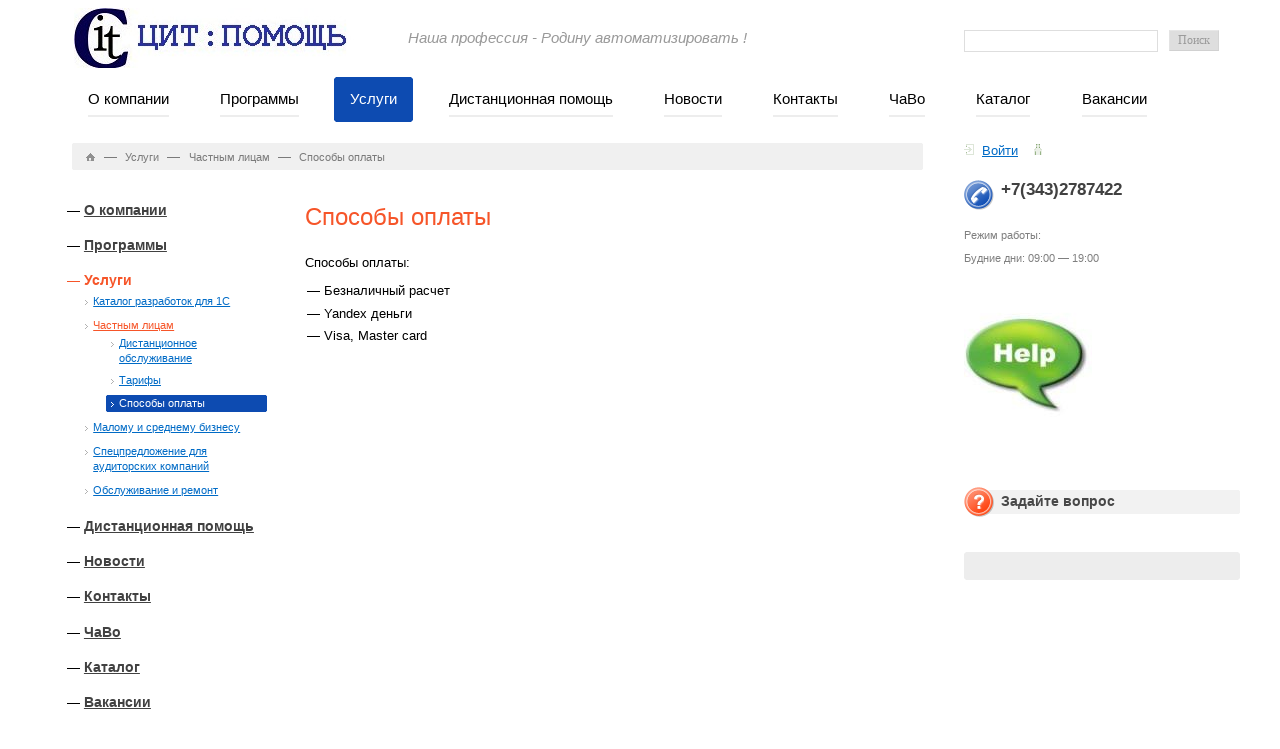

--- FILE ---
content_type: text/html; charset=utf-8
request_url: http://itc66.ru/services/fiz/cards/
body_size: 8468
content:
<!DOCTYPE html PUBLIC "-//W3C//DTD XHTML 1.0 Transitional//EN" "http://www.w3.org/TR/xhtml1/DTD/xhtml1-transitional.dtd">

<html xmlns="http://www.w3.org/1999/xhtml" xml:lang="ru" lang="ru">
<head>
	<meta name="keywords" content="" />
	<meta name="description" content="" />
	<link rel="stylesheet" type="text/css" href="/bitrix/templates/Bitrix.BankSite.bank.default_copy/common.css" />
	<link rel="shortcut icon" type="image/x-icon" href="/favicon.ico" />
	

	

	<link rel="stylesheet" type="text/css" href="/bitrix/components/bitrix/system.login/templates/web20/style.css?t=634254975380000000" />
	<link rel="stylesheet" type="text/css" href="/bitrix/templates/Bitrix.BankSite.bank.default_copy/styles.css?t=637877808763587890" />
	<link rel="stylesheet" type="text/css" href="/bitrix/templates/Bitrix.BankSite.bank.default_copy/template_styles.css?t=637877808763587890" />
<title>
	Способы оплаты
</title>

	<link rel="stylesheet" type="text/css" href="/bitrix/templates/Bitrix.BankSite.bank.default_copy/themes/blue/colors.css" />

	<!--[if lte IE 6]>
	<style type="text/css">
		
		#support-question { 
			background-image: none;
			filter: progid:DXImageTransform.Microsoft.AlphaImageLoader(src='/bitrix/templates/Bitrix.BankSite.bank.default_copy/images/question.png', sizingMethod = 'crop'); 
		}
		
		#support-question { left: -9px;}
		
		#banner-overlay {
			background-image: none;
			filter: progid:DXImageTransform.Microsoft.AlphaImageLoader(src='/bitrix/templates/Bitrix.BankSite.bank.default_copy/images/overlay.png', sizingMethod = 'crop');
		}
		
	</style>
	<![endif]-->
</head>
<body>
	<script type="text/javascript">
	    function FireDefaultButton(event, target) {
	        if (event.keyCode == 13) {
	            var src = event.srcElement || event.target;
	            if (!src || (src.tagName.toLowerCase() != "textarea")) {
	                var defaultButton = document.getElementById(target);
	                if (defaultButton && typeof (defaultButton.click) != "undefined") {
	                    defaultButton.click();
	                    event.cancelBubble = true;

	                    if (event.stopPropagation)
	                        event.stopPropagation();

	                    return false;
	                }
	            }
	        }
	        return true;
	    }
</script>
<form name="aspnetForm" method="post" action="http://itc66.ru/services/fiz/cards/" onsubmit="javascript:return WebForm_OnSubmit();" id="aspnetForm" class="main-form">
<div>
<input type="hidden" name="bitrix_include_areas" id="bitrix_include_areas" value="N" />
<input type="hidden" name="__EVENTTARGET" id="__EVENTTARGET" value="" />
<input type="hidden" name="__EVENTARGUMENT" id="__EVENTARGUMENT" value="" />
<input type="hidden" name="__VIEWSTATE" id="__VIEWSTATE" value="/[base64]" />
</div>

<script type="text/javascript">
//<![CDATA[
var theForm = document.forms['aspnetForm'];
if (!theForm) {
    theForm = document.aspnetForm;
}
function __doPostBack(eventTarget, eventArgument) {
    if (!theForm.onsubmit || (theForm.onsubmit() != false)) {
        theForm.__EVENTTARGET.value = eventTarget;
        theForm.__EVENTARGUMENT.value = eventArgument;
        theForm.submit();
    }
}
//]]>
</script>


<script src="/WebResource.axd?d=B8YYYclqbutiEfolo8AEkuMgRo6tZpRF9Zvtpid7WfNIAOg3Aeoa-nsfh2Pq0ou45MEk7IMNDDDiXSdFB2L8oJTyXLE1&amp;t=634773876100000000" type="text/javascript"></script>


<script type="text/javascript">
//<![CDATA[
var dotNetVars = {'ADMIN_THEME_ID':'.default', 'LANGUAGE_ID':'ru', 'FORMAT_DATE':'DD.MM.YYYY', 'FORMAT_DATETIME':'DD.MM.YYYY HH:MI:SS', 'opt_context_ctrl':false, 'cookiePrefix':'BITRIX_SM', 'titlePrefix':'...', 'messPanelFixOn':'Закрепить панель', 'messPanelFixOff':'Открепить панель', 'messHideMenu':'Скрыть меню', 'messShowMenu':'Показать меню', 'messHideButtons':'Уменьшить кнопки', 'messShowButtons':'Увеличить кнопки', 'messFilterInactive':'Поиск не используется - показаны все записи', 'messFilterActive':'Используется поиск - показаны только найденные записи', 'messFilterLess':'Скрыть условие поиска', 'messLoading':'Загрузка...', 'messMenuLoading':'Загрузка...', 'messMenuLoadingTitle':'Загружаются пункты меню...', 'messNoData':'- Нет данных -', 'messExpandTabs':'Развернуть все вкладки на одну страницу', 'messCollapseTabs':'Свернуть вкладки', 'messPanelCollapse':'Скрыть панель', 'messPanelExpand':'Показать панель', 'exFormatDate':'dd.MM.yyyy', 'exFormatDateTime':'dd.MM.yyyy H:mm:ss', 'currentCultureInfoID':'1049', 'currentCultureInfoName':'ru-RU', 'securityTokenPair':'bxValidationToken=2d77700b0eb1e5592bef26a965474074'}; var phpVars = dotNetVars;var bitrixWebAppPath=''; var APPPath = '';//]]>
</script>

                <script type='text/javascript'>
                    var bxReconnectCount = 0;
                    var bxReconnectMaxCount = 5;
                    function BXReconnect()
                    {
                        bxReconnectCount++;
                        if (bxReconnectCount < bxReconnectMaxCount)
                        {
                            var img = new Image(1,1);
                            img.src = '/bitrix/Reconnect.aspx';
                        }
                    }

                    window.setInterval('BXReconnect()',1170000);

                </script>
            
<script src="/bitrix/components/bitrix/system.login/templates/web20/script.js?t=634110738860000000" type="text/javascript"></script>
<script src="/WebResource.axd?d=3L3_V75T7UKRObpBXu0NJxh_xfz0Q4Hcub5y6sYRwjHhfLTiGYdWn__Xv4Ig1NH1vmycxbmp32BOegMV-x7uoGq005DNr0YVn1CmscddkTvfhGEO0&amp;t=634773876100000000" type="text/javascript"></script>
<script src="javascript:void(0);" type="text/javascript"></script>
<script type="text/javascript">
//<![CDATA[
function bxPageAddHeadItemCompare(tag, item)
{
  if (!tag.tagName || (tag.tagName.toLowerCase() != item.tag.toLowerCase()))
	  return false;
  for(var key in item.attributes)
    if (tag.getAttribute(key) == null ||  (tag.getAttribute(key).toLowerCase() != item.attributes[key].toLowerCase()))
	    return false;
	return true;
}
function bxPageAddHeadItems(items)
{
  var head = document.getElementsByTagName('head')[0];
  for(var i = head.childNodes.length - 1; i >= 0; i--)
    if (head.childNodes[i].getAttribute)
    {
	    if (head.childNodes[i].getAttribute('bxPageHeadItem') != null)
        head.childNodes[i].isMarkedForDeletion = true;
      for(var j = 0; j < items.length; j++)
	      if (bxPageAddHeadItemCompare(head.childNodes[i], items[j]))
          items[j].doNotAdd = true;
    }

  for(var i = 0; i < items.length; i++)
  {
    if (items[i].doNotAdd)
      continue;
    var item = document.createElement(items[i].tag);
    item.setAttribute('bxPageHeadItem', 'true');
    for(var key in items[i].attributes)
      item.setAttribute(key, items[i].attributes[key]);
    head.insertBefore(item, head.childNodes[0]);
  }
}
function WebForm_OnSubmit() {
if (typeof(ValidatorOnSubmit) == "function" && ValidatorOnSubmit() == false) return false;
return true;
}
//]]>
</script>

    <DIV style="width:0px; height:0px; overflow:hidden;"><div id="ctl00_Requisite_UP_AJAX">

</div></DIV><input type="hidden" name="bxValidationToken" value="2d77700b0eb1e5592bef26a965474074" />
    <div id="page-wrapper">
		
			<div id="panel"></div>
	
			<div id="header">
				<table>
					<tr>
						<td id="logo"><a href="/" title="На главную страницу">
												<img src="/src/logo.jpg"/></a>
                        </td>
						<td id="slogan">
						        Наша профессия - Родину автоматизировать !</td>
					</tr>
				</table>
				
                

<div id="search" onkeypress="return FireDefaultButton(event, 'ctl00_searchform1_searchform1_searchform1_search');">	
	<div id="search-button">
		<input type="submit" name="ctl00$searchform1$searchform1$searchform1$search" value="Поиск" onclick="javascript:WebForm_DoPostBackWithOptions(new WebForm_PostBackOptions(&quot;ctl00$searchform1$searchform1$searchform1$search&quot;, &quot;&quot;, true, &quot;&quot;, &quot;&quot;, false, false))" id="ctl00_searchform1_searchform1_searchform1_search" />
	</div>
	<div class="search-box"><input name="ctl00$searchform1$searchform1$searchform1$query" type="text" id="ctl00_searchform1_searchform1_searchform1_query" style="width:100%;" /></div>
</div>

			</div>
			
            
    <ul id="top-menu">
    
		            <li >
		            <b class="r1"></b><b class="r0"></b>
		            <a href="http://itc66.ru/about.aspx">О компании</a>
		            
		            <b class="r0"></b><b class="r1"></b>
		            </li>
	            
		            <li >
		            <b class="r1"></b><b class="r0"></b>
		            <a href="http://itc66.ru/soft/">Программы</a>
		            
		            <b class="r0"></b><b class="r1"></b>
		            </li>
	            
		            <li class="selected">
		            <b class="r1"></b><b class="r0"></b>
		            <a href="http://itc66.ru/services/">Услуги</a>
		            
		            <b class="r0"></b><b class="r1"></b>
		            </li>
	            
		            <li >
		            <b class="r1"></b><b class="r0"></b>
		            <a href="http://itc66.ru/help/">Дистанционная помощь</a>
		            
		            <b class="r0"></b><b class="r1"></b>
		            </li>
	            
		            <li >
		            <b class="r1"></b><b class="r0"></b>
		            <a href="http://itc66.ru/news/">Новости</a>
		            
		            <b class="r0"></b><b class="r1"></b>
		            </li>
	            
		            <li >
		            <b class="r1"></b><b class="r0"></b>
		            <a href="http://itc66.ru/contacts/">Контакты</a>
		            
		            <b class="r0"></b><b class="r1"></b>
		            </li>
	            
		            <li >
		            <b class="r1"></b><b class="r0"></b>
		            <a href="http://itc66.ru/faq/">ЧаВо</a>
		            
		            <b class="r0"></b><b class="r1"></b>
		            </li>
	            
		            <li >
		            <b class="r1"></b><b class="r0"></b>
		            <a href="http://itc66.ru/sale/">Каталог</a>
		            
		            <b class="r0"></b><b class="r1"></b>
		            </li>
	            
		            <li >
		            <b class="r1"></b><b class="r0"></b>
		            <a href="http://itc66.ru/jobs.aspx">Вакансии</a>
		            
		            <b class="r0"></b><b class="r1"></b>
		            </li>
	            
    </ul>

			<div id="content-wrapper">
				<div id="content">
				    <div id="breadcrumb"><b class="r0 top"></b><p><a href="http://itc66.ru/" title="Главная страница"><img src="/bitrix/templates/Bitrix.BankSite.bank.default_copy/images/home.gif" height="8"/></a>&nbsp;&mdash;&nbsp;<a href="http://itc66.ru/services/" title="Услуги">Услуги</a>&nbsp;&mdash;&nbsp;<a href="http://itc66.ru/services/fiz/" title="Частным лицам">Частным лицам</a>&nbsp;&mdash;&nbsp;<span>Способы оплаты</span></p><b class="r0 bottom"></b></div>
                    
				    <div id="workarea-wrapper">
				    <div id="left-menu">
						
    <ul class="left-menu">
    
					<li  ><a href=http://itc66.ru/about.aspx >О компании</a>
		            </li>
	            
					<li  ><a href=http://itc66.ru/soft/ >Программы</a>
		            </li>
	            
					<li   class="selected"><a href=http://itc66.ru/services/ class="selected">Услуги</a><ul>
					<li  ><a href=http://catalog.itc66.ru/ >Каталог разработок для 1С</a>
		            </li>
	            </ul><ul>
					<li   class="selected"><a href=http://itc66.ru/services/fiz/ class="selected">Частным лицам</a><ul>
					<li  ><a href=http://itc66.ru/services/fiz/credit/ >Дистанционное обслуживание</a>
		            </li>
	            </ul><ul>
					<li  ><a href=http://itc66.ru/services/fiz/deposits/ >Тарифы</a>
		            </li>
	            </ul><ul>
					<li   class="current"><b class="r0"></b><i class="selected">Способы оплаты</i><b class="r0"></b>
		            </li>
	            </ul>
		            </li>
	            </ul><ul>
					<li  ><a href=http://itc66.ru/services/biz/ >Малому и среднему бизнесу</a>
		            </li>
	            </ul><ul>
					<li  ><a href=http://itc66.ru/services/corp/ >Спецпредложение для аудиторских компаний</a>
		            </li>
	            </ul><ul>
					<li  ><a href=http://itc66.ru/services/rep/repair.aspx >Обслуживание и ремонт</a>
		            </li>
	            </ul>
		            </li>
	            
					<li  ><a href=http://itc66.ru/help/ >Дистанционная помощь</a>
		            </li>
	            
					<li  ><a href=http://itc66.ru/news/ >Новости</a>
		            </li>
	            
					<li  ><a href=http://itc66.ru/contacts/ >Контакты</a>
		            </li>
	            
					<li  ><a href=http://itc66.ru/faq/ >ЧаВо</a>
		            </li>
	            
					<li  ><a href=http://itc66.ru/sale/ >Каталог</a>
		            </li>
	            
					<li  ><a href=http://itc66.ru/jobs.aspx >Вакансии</a>
		            </li>
	            
    </ul>


						
                    </div>
                    <div id="workarea"> 
                        <div id="workarea-inner">
                        <h1>Способы оплаты</h1>
<p>Способы оплаты: </p>

<p></p>

<ul>
  <li>Безналичный расчет</li>

  <li>Yandex деньги</li>

  <li>Visa, Master card</li>
</ul>
 
<p></p>
 
			            </div>
                    </div>
                    </div>
                </div>
                <div id="sidebar">
					<div id="sidebar-inner">


<div id="ctl00_systemlogin1_systemlogin1_systemlogin1_formTypeLogin">
	<div id="login-form-window">
	<div id="ctl00_systemlogin1_systemlogin1_systemlogin1_DefaultButtonWrapper" onkeypress="javascript:return WebForm_FireDefaultButton(event, &#39;ctl00_systemlogin1_systemlogin1_systemlogin1_LoginButton&#39;)">
	
		<a href="" onclick="return CloseLoginForm()" style="float:right;">Закрыть</a>

		<div id="ctl00_systemlogin1_systemlogin1_systemlogin1_errorMessage" class="errorSummary" style="color:Red;border-color:Red;border-width:1px;border-style:Solid;display:none;">

	</div>
	

		<table width="95%">
			<tr>
				<td colspan="2">
					Логин:<br />
					<input name="ctl00$systemlogin1$systemlogin1$systemlogin1$LoginField" type="text" id="ctl00_systemlogin1_systemlogin1_systemlogin1_LoginField" /><span id="ctl00_systemlogin1_systemlogin1_systemlogin1_RequiredFieldValidator3" style="color:Red;display:none;">*</span>
				</td>
			</tr>
			<tr>
				<td colspan="2">
					Пароль:<br />
					<input name="ctl00$systemlogin1$systemlogin1$systemlogin1$PasswordField" type="password" id="ctl00_systemlogin1_systemlogin1_systemlogin1_PasswordField" /><span id="ctl00_systemlogin1_systemlogin1_systemlogin1_RequiredFieldValidator4" style="color:Red;display:none;">*</span>
				</td>
			</tr>
			<tr>
				<td valign="top" colspan="2">
					<input id="ctl00_systemlogin1_systemlogin1_systemlogin1_CheckBoxRemember" type="checkbox" name="ctl00$systemlogin1$systemlogin1$systemlogin1$CheckBoxRemember" /><label for="ctl00_systemlogin1_systemlogin1_systemlogin1_CheckBoxRemember">Запомнить меня на этом компьютере</label>
				</td>
			</tr>
			
			<tr>
				<td colspan="2">
					<input type="submit" name="ctl00$systemlogin1$systemlogin1$systemlogin1$LoginButton" value="Войти" onclick="javascript:WebForm_DoPostBackWithOptions(new WebForm_PostBackOptions(&quot;ctl00$systemlogin1$systemlogin1$systemlogin1$LoginButton&quot;, &quot;&quot;, true, &quot;vgLoginForm11&quot;, &quot;&quot;, false, false))" id="ctl00_systemlogin1_systemlogin1_systemlogin1_LoginButton" />
				</td>
			</tr>
			
			<tr>
				<td colspan="2">
					<a id="ctl00_systemlogin1_systemlogin1_systemlogin1_hlForgotPassword" href="/">Забыли свой пароль?</a>
				</td>
			</tr>
			<tr>
				<td colspan="2">
					
					<br />
				</td>
			</tr>
		</table>	
		
</div>
	</div>
	

	<img id="ctl00_systemlogin1_systemlogin1_systemlogin1_imgLogin" src="/bitrix/components/bitrix/system.login/templates/web20/images/login.gif" style="border-width:0px;height:11px;width:10px;" />&nbsp;&nbsp;<a href="" onclick="return ShowLoginForm();">Войти</a>&nbsp;&nbsp;&nbsp;&nbsp;<img id="ctl00_systemlogin1_systemlogin1_systemlogin1_imgRegister" src="/bitrix/components/bitrix/system.login/templates/web20/images/register.gif" style="border-width:0px;height:11px;width:8px;" />&nbsp;&nbsp;

</div>





<script type="text/javascript">
	function ctl00_systemlogin1_systemlogin1_systemlogin1FireDefaultButton(event,target)
	{
	if (event.keyCode == 13) 
		{
        var src = event.srcElement || event.target;
        if (!src || (src.tagName.toLowerCase() != "textarea")) 
        {
            var defaultButton = document.getElementById(target);
            if (defaultButton && typeof(defaultButton.click) != "undefined") 
            {
                defaultButton.click();
                event.cancelBubble = true;
                
                if (event.stopPropagation) 
                    event.stopPropagation();
                    
                return false;
            }
        }
    }
    return true;
	}
	
		
</script></div>
					 <div id="telephone">
					        	
<h3>+7(343)2787422</h3>
 
					    </div>
					    <div id="schedule">
					        <div>
					         
<p>Режим работы:</p>
 
<p>Будние дни: 09:00 &mdash; 19:00 
  <br />
 </p>
 
<p> 
  <br />
 </p>
 
<p><a href="/help/gohelp.aspx" ><img src="/help_jpg.jpg" border="0" align="middle" width="128" height="128"  /></a></p>
   	
					        </div>  
					    </div>
					    <div id="support">
							<div id="support-question"></div>
							
							<b class="r0"></b>
													
							<div id="support-text"><a href="/contacts/feedback/">Задайте вопрос</a></div>	
							
							<b class="r0"></b>
							
						</div>
<div>

</div>

                    <div class="information-box">
                        <b class="r1"></b><b class="r0"></b>
                        <div class="information-box-content">
                          
                        </div>
                       <b class="r0"></b><b class="r1"></b>
					</div>
				    </div>
				</div>
            </div>
            <div id="space-for-footer"></div>
		</div>
    <div id="footer">
        <div id="copyright">

			<p>© 2002-2012 «ЦИТ»</p>
<p>РОССИЯ, Свердловская область, Екатеринбург</p>
        </div>

        <div style="float:right; margin-right:25px;">


</div>


        
    <ul id="footer-links">
    
		            <li>
		            <a href="http://itc66.ru/sitemap/"><span>Карта сайта</span></a>
		            
		            </li>
	            
		            <li>
		            <a href="http://itc66.ru/contacts/"><span>Контакты</span></a>
		            
		            </li>
	            
		            <li>
		            <a href="http://itc66.ru/login/"><span>Вход</span></a>
		            
		            </li>
	            
    </ul>

    </div>
  
<script type="text/javascript">
//<![CDATA[
var Page_ValidationSummaries =  new Array(document.getElementById("ctl00_systemlogin1_systemlogin1_systemlogin1_errorMessage"));
var Page_Validators =  new Array(document.getElementById("ctl00_systemlogin1_systemlogin1_systemlogin1_RequiredFieldValidator3"), document.getElementById("ctl00_systemlogin1_systemlogin1_systemlogin1_RequiredFieldValidator4"));
//]]>
</script>

<script type="text/javascript">
//<![CDATA[
var ctl00_systemlogin1_systemlogin1_systemlogin1_errorMessage = document.all ? document.all["ctl00_systemlogin1_systemlogin1_systemlogin1_errorMessage"] : document.getElementById("ctl00_systemlogin1_systemlogin1_systemlogin1_errorMessage");
ctl00_systemlogin1_systemlogin1_systemlogin1_errorMessage.headertext = "Ошибка авторизации";
ctl00_systemlogin1_systemlogin1_systemlogin1_errorMessage.showmessagebox = "True";
ctl00_systemlogin1_systemlogin1_systemlogin1_errorMessage.showsummary = "False";
ctl00_systemlogin1_systemlogin1_systemlogin1_errorMessage.validationGroup = "vgLoginForm11";
var ctl00_systemlogin1_systemlogin1_systemlogin1_RequiredFieldValidator3 = document.all ? document.all["ctl00_systemlogin1_systemlogin1_systemlogin1_RequiredFieldValidator3"] : document.getElementById("ctl00_systemlogin1_systemlogin1_systemlogin1_RequiredFieldValidator3");
ctl00_systemlogin1_systemlogin1_systemlogin1_RequiredFieldValidator3.controltovalidate = "ctl00_systemlogin1_systemlogin1_systemlogin1_LoginField";
ctl00_systemlogin1_systemlogin1_systemlogin1_RequiredFieldValidator3.errormessage = "Поле \"Логин\" обязательно для заполнения";
ctl00_systemlogin1_systemlogin1_systemlogin1_RequiredFieldValidator3.display = "Dynamic";
ctl00_systemlogin1_systemlogin1_systemlogin1_RequiredFieldValidator3.validationGroup = "vgLoginForm11";
ctl00_systemlogin1_systemlogin1_systemlogin1_RequiredFieldValidator3.evaluationfunction = "RequiredFieldValidatorEvaluateIsValid";
ctl00_systemlogin1_systemlogin1_systemlogin1_RequiredFieldValidator3.initialvalue = "";
var ctl00_systemlogin1_systemlogin1_systemlogin1_RequiredFieldValidator4 = document.all ? document.all["ctl00_systemlogin1_systemlogin1_systemlogin1_RequiredFieldValidator4"] : document.getElementById("ctl00_systemlogin1_systemlogin1_systemlogin1_RequiredFieldValidator4");
ctl00_systemlogin1_systemlogin1_systemlogin1_RequiredFieldValidator4.controltovalidate = "ctl00_systemlogin1_systemlogin1_systemlogin1_PasswordField";
ctl00_systemlogin1_systemlogin1_systemlogin1_RequiredFieldValidator4.errormessage = "Поле \"Пароль\" обязательно для заполнения";
ctl00_systemlogin1_systemlogin1_systemlogin1_RequiredFieldValidator4.display = "Dynamic";
ctl00_systemlogin1_systemlogin1_systemlogin1_RequiredFieldValidator4.validationGroup = "vgLoginForm11";
ctl00_systemlogin1_systemlogin1_systemlogin1_RequiredFieldValidator4.evaluationfunction = "RequiredFieldValidatorEvaluateIsValid";
ctl00_systemlogin1_systemlogin1_systemlogin1_RequiredFieldValidator4.initialvalue = "";
//]]>
</script>

<div>

	<input type="hidden" name="__EVENTVALIDATION" id="__EVENTVALIDATION" value="/wEdAAeoJdvFJS615jgyupic6H8fE7TP9kiiwSN8vpEuIj0Rq3xbHs89xrhnsV5cERnRoBP+pfXJNBsEWPsu+6B/0yjSstSRmmDZveXyKQspAjT3R8krEiR3dASg0prSbld91Q/4Srlo8WKg0dJwb8+Ms75vcQ3wXdDmVDRF9Aap0LKYLrgrvRY=" />
</div>

<script type="text/javascript">
//<![CDATA[

var Page_ValidationActive = false;
if (typeof(ValidatorOnLoad) == "function") {
    ValidatorOnLoad();
}

function ValidatorOnSubmit() {
    if (Page_ValidationActive) {
        return ValidatorCommonOnSubmit();
    }
    else {
        return true;
    }
}
        //]]>
</script>
</form>

<!-- BEGIN JIVOSITE CODE {literal} -->
<script type='text/javascript'>
(function(){ var widget_id = 'dy1vemOJnx';
var s = document.createElement('script'); s.type = 'text/javascript'; s.async = true; s.src = '//code.jivosite.com/script/widget/'+widget_id; var ss = document.getElementsByTagName('script')[0]; ss.parentNode.insertBefore(s, ss);})();</script>
<!-- {/literal} END JIVOSITE CODE -->


</body>
</html>


--- FILE ---
content_type: text/css
request_url: http://itc66.ru/bitrix/components/bitrix/system.login/templates/web20/style.css?t=634254975380000000
body_size: 294
content:
#login-form-window
{
	display: none;
	/*visibility:hidden;*/
	border:1px solid #000;
	background:#F5F5ED;
	padding:10px;
	z-index:10000;
	position:absolute;
	top:10%;
	left:45%;
	width:300px;
	color: #454545;
}

--- FILE ---
content_type: text/css
request_url: http://itc66.ru/bitrix/templates/Bitrix.BankSite.bank.default_copy/template_styles.css?t=637877808763587890
body_size: 3159
content:
html { width:100%; height: 100%; }

body
{
	height:100%;
	margin:auto;
        width:1200px;
	padding:0;
	font-size: 80.01%;
	font-family: Verdana, Arial, Helvetica, sans-serif;
}

form { margin:0; padding:0;}
form.main-form
{ 
	display: block;
	margin:0; 
	padding:0;
	width:100%;
	height:100%;
}
 
#page-wrapper
{	
	min-height:100%;	  
	margin: 0 auto -85px;
	min-width: 990px;
}

* html #page-wrapper { height: 100%; }

#header { height: 77px; position: relative;}
#header table { width: 80%; height: 77px;}
#header td { padding: 0; vertical-align: middle; text-align: left;}

td#logo { padding-left: 32px;}
td#logo a { outline: none;}
td#slogan { padding-left: 32px; width: 100%;  font-size: 1.2em; font-style: italic; /*font-weight: bold;*/}

#search { width: 23%; position: absolute; right:21px; top: 30px; }
								 
#search div.search-box
{
	border: 1px solid; 
	height: 20px;
	overflow:hidden;
	padding:0;
	position: absolute;
	left: 21px;
	right: 61px;
	float: left;
}

* html #search div.search-box { margin-right:-82px;	}

#search div.search-box input
{
	border:1px solid;
	width:98%;
	height: 18px;
	padding:0;
	margin:0;
}

#search input { vertical-align: top;}
#search-button { float: right; width:48px; border: 1px solid;}
#search-button input::-moz-focus-inner { border: 0; padding: 0; }/*Remove button padding in FF*/
#search-button input 
{
	display: block;
	border: none;
	background: none;	
	width:48px;
	padding:0;
	margin:0;
	font-family: Georgia, serif;
	font-size: 12px;
	height: 19px;
	cursor: pointer;
	cursor: hand;
	outline: none;	
}

div.search-item h4 { margin-bottom: 0.4em;}

#top-menu { margin: 0 0 0 32px; padding: 0; list-style-type: none; overflow: hidden; zoom:1;}
#top-menu li { float: left; margin: 0 1.5em 0 0; }
#top-menu a  
{
	display: block; 
	border-bottom-width: 2px;
	border-bottom-style: solid;

	text-decoration: none; 
	font-family: Verdana, Arial, Helvetica, sans-serif;
	font-size: 1.2em;
	outline: none;
	padding: 11px 0 7px;	
	margin: 0 16px 3px;
}

#top-menu li.selected a { padding: 11px 16px 10px; margin: 0;}
#top-menu li.selected .r1 { border-left: 1px solid; border-right: 1px solid; }
#top-menu li.selected .r0 { border-left: 1px solid; border-right: 1px solid; }

* html #top-menu .r1 { width: 2px;}
* html #top-menu .r0 { width: 2px;}

#top-menu li.selected .r1 { width: expression(runtimeStyle.width = parentNode.offsetWidth - 4 + 'px'); }
#top-menu li.selected .r0 { width: expression(runtimeStyle.width = parentNode.offsetWidth - 2 + 'px'); }

#breadcrumb  {	padding:0; margin: 0 41px 32px 32px;}
#breadcrumb p { margin: 0 10px;}

#breadcrumb a, #breadcrumb span { font-size: 0.85em; padding:0 0.4em; text-decoration: none;}
#breadcrumb a:hover { text-decoration: underline;}
#breadcrumb b { border-right: 1px solid; border-left: 1px solid;}
#breadcrumb b.top { margin-bottom: 5px; font-size: 18px;}
#breadcrumb b.bottom { margin-top: 5px;}

#content-wrapper { overflow: hidden; margin: 21px 0 50px; zoom:1;}
#content { float: left; width: 77%; overflow: hidden; }
#sidebar { float: right; width: 23%; overflow: hidden;  }
#sidebar-inner { margin-right: 21px;}

#workarea-wrapper { overflow: hidden; margin: 0 38px 0 25px;}
#left-menu { float: left; width: 25%; }

ul.left-menu { font-weight: bold; list-style-type: none; margin: 0; padding: 0 0 0 1.5em;}

/* Root */
ul.left-menu a { font-size: 1.1em; outline: none;}
ul.left-menu .selected a { text-decoration: none; }

ul.left-menu ul a { font-size: 0.85em !important; text-decoration: underline !important; outline: none; vertical-align:top; }

ul.left-menu li.current { padding: 0; overflow: hidden; zoom:1; display: block; margin-top: 0.3em;}
ul.left-menu .current i  
{
	padding: 1px 10px 2px 13px; 
	text-decoration: none !important;
	display: block;
	zoom:1;
	font-style:normal;
	font-size: 0.85em !important;
	vertical-align:top;
}

ul.left-menu .current b { border-left:1px solid; border-right:1px solid; }
ul.left-menu ul { font-weight: normal; margin: 0.5em 0 0 -4px; padding: 0; list-style-type: none;}
ul.left-menu ul ul { margin: 0.5em 0 0 1em; }
ul.left-menu li li
{ 
	margin-bottom: 0.7em; 
	padding:0 13px 0;
	text-indent: 0;
	background: url(images/left-menu-arrow.gif) no-repeat 5px 3px;
	list-style-type: none; 
}

ul.left-menu li
{
	behavior:expression( !this.before ? this.before = this.innerHTML = '<span class="dash">&mdash;&nbsp;</span>' + this.innerHTML :'' );
	text-indent:-1.35em;
	background: none;
	padding:0;
	margin-bottom: 1.5em;
}
ul.left-menu li li { behavior: '';}

ul.left-menu li:before { content:'\2014\a0'; }
ul.left-menu li li:before { content:'';}

ul.left-menu li li li { margin-bottom: 0.3em; }

#workarea { float: right; width: 75%; clear:right; }
#workarea-inner { margin-left: 25px;}

#banner 
{ 
	height: 175px; 
	margin: 0 28px 40px 19px; 
	overflow:hidden; 
	position:relative; 
}

#banner-image { height:175px; width: 425px; overflow:hidden; text-decoration: none; display: block; }
#banner-text 
{ 
	padding: 0; 
	font-family: Arial, Helvetica, sans-serif;
	font-size: 2em;
	position: absolute;
	left: 35%;
	top: 0;
	left:0;
	width: 100%;
	height: 175px;
	z-index:10;
	
}

#banner-text td {padding:0;}
#banner-text a { text-decoration: none; display: block;}

#banner-text small { font-size: 0.5em; padding-top: 1em; display: block; padding-left: 30px;}
#banner-text big { font-size: 1.4em; display: block; }
#banner-text span { padding-left: 30px; display:block;}
#banner-overlay
{ 
	z-index:5; 
	height: 175px; 
	width: 100%; 
	position: absolute; 
	top: 0;
	left: 0; 
	outline: none;
	display: block;
	cursor: pointer;
	cursor: hand;
}



#footer, #space-for-footer  { height: 85px; }
#footer { position: relative;}

#copyright { padding:21px 0 0 35px; font-size: 0.85em; width: 49%;}
#copyright p { margin:0;}

#footer-links { width:50%; position:absolute; right:25px; top: 20px; margin:0; padding:0; list-style: none; text-align: right;}
#footer-links li { display: inline; padding-left:1.5em;}

/* Navigation */
div.navigation { font-size:100%; line-height:200%; }
span.navigation-title { padding-right:0.65em; font-weight: bold;}
div.navigation a { text-decoration:underline; padding:0.2em 0.3em;}
span.nav-current-page { padding:0.2em 0.3em; }
div.navigation span.arrow { font-size:100%; font-family:Times, serif; }
div.navigation span.ctrl { font-size:85%; }

/*Site Map */
table.map-columns { width: 100%;}
table.map-columns td { vertical-align: top; padding: 0;}
table.map-columns ul { padding:0 0 2em 0; font-weight: bold;}
table.map-columns li { margin: 0 0 1.5em 0 !important;}
table.map-columns li li { margin: 0 0 0.6em 0 !important;}
table.map-columns ul ul { font-weight: normal; padding:0 0 0 1.5em; margin: 0.6em 0}


/* Ask a question */
#support {position: relative; margin:0 0 3em; padding-top: 3px;}
#support-question { position: absolute; width: 30px; height: 30px; top: 0; left:0;}
#support-text { height: 20px; margin-left: 15px; padding-left: 22px; padding-top: 2px; overflow:hidden;}
#support-text a { font-size: 14px; font-weight: bold; text-decoration: none;}
#support b { border-right:1px solid; margin-left: 15px;}

/* Schedule */
#schedule { margin: 0 0 3em; }
#schedule div { font-size: 0.85em; }
#schedule p { margin: 0 0 1em; }

/* Telephone*/
#telephone  
{
	padding: 0 0 0 37px;
	margin: 0 0 1.5em;
	min-height: 30px;
}

* html #telephone { padding-top: 6px;}

#telephone nobr { font-family: Georgia, serif;  font-size: 1.6em;}

/* Content Block List */
dl.block-list { margin: 0 0 3.2em 0; padding:0; }
dl.block-list dt { margin: 0; padding: 0 0 0.3em; font-size: 1em;}
dl.block-list dd { margin:0 0 1.8em; padding:0; font-size: 0.85em;}

/* Information Box*/
div.information-box .r1 { border-left:1px solid; border-right:1px solid; }
div.information-box .r0 { border-left:1px solid; border-right:1px solid; }
div.information-box-content { font-size: 0.9em; padding: 12px 15px;}

/* News List */
div.news-list { margin: 0 0 2em;}
div.news-item { margin: 0 0 1.3em; }
div.news-date { margin: 0 0 0.5em; }
div.news-title { font-size: 1.2em; margin: 0 0 0.5em; }
a.news-detail-link { display: block; margin: 1em 0 0; outline: none;}

/* Forms */
div.content-form div.form-input input, div.content-form div.form-input textarea, div.content-form div.form-input select 
{ 	
	border:1px solid;  
	border-color: #777 #CCCCCC #CCCCCC #777
}
 
div.content-form div.field label.field-title { font-size: 1.117em; }

--- FILE ---
content_type: text/css
request_url: http://itc66.ru/bitrix/templates/Bitrix.BankSite.bank.default_copy/themes/blue/colors.css
body_size: 1401
content:
/* Text */

a:link {color:#006BC6;}
a:visited {color:#006BC6;}
a:hover {color:#F65529;}
a:active {color:#006BC6;}

h1 { color:#F65529; }
h2, h3, h4, h5, h6 { color:#414141; }

hr, .hr { border-color: #E9E9E9;}

/* Layout */
body { background-color: #FFF; color: #000;}
td#slogan { color: #999999; }

#search div.search-box { border-color: #DEDEDE; }
#search div.search-box input { border-color: white;}
#search-button {border-color: #E7E7E7 #D5D5D5 #D1D1D1 #E3E3E3; background: #DEDEDE;}
#search-button input { 	 color: #9B9B9B; }

#top-menu a { border-color: #EDEDED; color: #000; }
#top-menu a:hover { border-color: #0D4BB1; }
#top-menu li.selected a { color: #fff; background: #0D4BB1; border-color: #0D4BB1; }
#top-menu li.selected b { background: #0D4BB1;}
#top-menu li.selected .r1 { border-color: #82A2D7;}
#top-menu li.selected .r0 { border-color: #7FA0D6;}

#breadcrumb { background-color:#F0F0F0; color: #7A7A7A;	 }
#breadcrumb a, #breadcrumb span { color: #7A7A7A; }
#breadcrumb b { border-color: #FBFBFB;}

/* Root items*/
ul.left-menu a { color: #414141; }
ul.left-menu a:hover {  color: #F65529;}
ul.left-menu .selected, ul.left-menu a.selected, ul.left-menu a.selected:hover { color: #F65529;}

/* Subitems */
ul.left-menu ul a { color: #006BC6; }
ul.left-menu ul a:hover { color: #F65529; }

/* Current item */
ul.left-menu .selected i.selected { background: #0D4BB1 url(images/left-menu-arrow-selected.gif) no-repeat 5px 4px; color: #fff;}
ul.left-menu .current b { background: #0D4BB1; border-color:#C3D3EC; }	

#banner { background: #0D4BB1; }
#banner-text { color: #FFF; background: url(images/overlay-right-corners.gif) no-repeat right top;}
#banner-text a { color: #FFF;}
#banner-overlay { background:  url(images/overlay.png) no-repeat; }

#footer { background: #EDEDED; }
#copyright { color: #5F5F5F; }

/* Ask a question */
#support-question { background: url(images/question.png) no-repeat; }
#support-text { background: #F2F2F2; }
#support-text a { color: #484848 !important; }
#support b { border-color: #FCFCFC; background: #F2F2F2; }

/* Telephone*/
#telephone  { color: #4C4C4C; background: url(images/phone.gif) no-repeat left center; }
#schedule { color: #7F7F7F; }

/* Information Box*/
div.information-box b { background: #EDEDED; }
div.information-box .r1 { border-color:#F6F6F6;}
div.information-box .r0 { border-color:#F5F5F5;}
div.information-box-content { background: #EDEDED; color: #474747; }

/* News List */
div.news-date { color: #919191;}

/* Paging */
span.nav-current-page { background-color:#e8e9ec; }
div.navigation span.disabled, div.navigation span.arrow, div.navigation span.ctrl   { color:#7E7E7E;}

/*Common Elements */
div.content-form div.field-error div.form-input input, 
div.content-form div.field-error div.form-input textarea, 
div.content-form div.field-error div.form-input select
{
	color: red;
	background:	#fff8d3;
}

/* Search results*/
div.search-item, table.search-filter td { border-color: #E9E9E9;}
div.search-page input.search-query, div.search-page input.search-suggest, table.search-filter input.input-field, table.search-filter select.select-field { background: #F8F7F7; border-color: #D9D9D9; }

div.search-advanced, div.search-item-meta, div.search-item-meta a, div.search-advanced-result a { color: #8a8a8a !important;} 
div.search-sorting b { background: #E8E9EC; }

/*Error & OK messages*/
.errortext, .starrequired { color: red;}  
.errortext, .notetext { background:#FFFEEB; border-color: #FFD482;} 

--- FILE ---
content_type: application/x-javascript
request_url: http://itc66.ru/bitrix/components/bitrix/system.login/templates/web20/script.js?t=634110738860000000
body_size: 356
content:
function ShowLoginForm(errorMessage)
{
	var div = document.getElementById("login-form-window");
	if (!div)
		return;
	div.style.display = "block";//.visibility = "visible";
	document.forms[0].appendChild(div);

	if (errorMessage) alert(errorMessage);
	//document.body.appendChild(div);
	return false;
}

function CloseLoginForm()
{
	var div = document.getElementById("login-form-window");
	if (!div)
		return;

	div.style.display = "none";//.visibility = "hidden";
	return false;
}